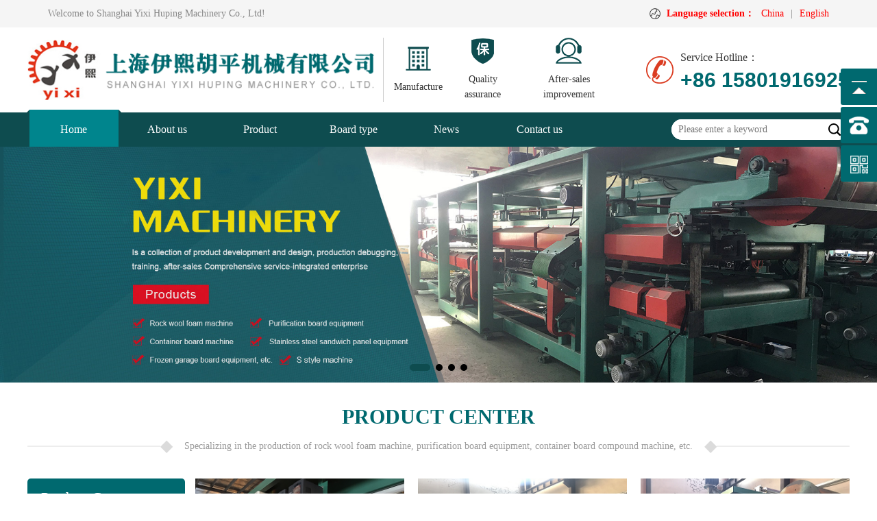

--- FILE ---
content_type: text/html; charset=UTF-8
request_url: http://en.yixijx.com/index_e.php
body_size: 8572
content:

<!doctype html>
<html>
<head>
  <meta charset="utf-8">
  <meta http-equiv="X-UA-Compatible" content="IE=EmulateIE9">
  <meta name="viewport" content="width=device-width, user-scalable=no, initial-scale=1.0, maximum-scale=1.0, minimum-scale=1.0,viewport-fit=cover">
<title>网站首页-上海伊熙胡平机械有限公司</title>
<meta name="keywords" content="网站首页-上海伊熙胡平机械有限公司" />
<meta name="description" content="网站首页-上海伊熙胡平机械有限公司" />
  <link rel="shortcut icon" href="images/favicon.ico" type="image/x-icon" />
 
  <link href="font-awesome/css/font-awesome.min.css" rel="stylesheet" />
  <link href="css/bootstrap.min.css" rel="stylesheet" />
  <link href="css/swiper.min.css" rel="stylesheet" />
  <link href="css/aos.css" rel="stylesheet" />
  <link href="css/style_e.css" rel="stylesheet" />
  <script src="js/jquery.min.js"></script>
  <script src="js/rem.js"></script>
  <!-- HTML5 Shim 和 Respond.js 用于让 IE8 支持 HTML5元素和媒体查询 -->
  <!--[if lt IE 9]>
      <script src="https://oss.maxcdn.com/libs/html5shiv/3.7.0/html5shiv.js"></script>
      <script src="https://oss.maxcdn.com/libs/respond.js/1.3.0/respond.min.js"></script>
    <![endif]-->
  <script>
    /*@cc_on alert("您正在使用的浏览器版本过低，为了您的最佳体验，请先升级浏览器。");window.location.href="http://support.dmeng.net/upgrade-your-browser.html?referrer="+encodeURIComponent(window.location.href); @*/
  </script>

<script language="javascript" type="text/javascript">
window.document.oncontextmenu=new Function("event.returnValue=false;"); //½ûÖ¹ÓÒ¼ü¹¦ÄÜ,µ¥»÷ÓÒ¼ü½«ÎÞÈÎºÎ·´Ó¦
window.document.onselectstart=new Function("event.returnValue=false;"); //½ûÖ¹ÏÈÔñ,Ò²¾ÍÊÇÎÞ·¨¸´ÖÆ
</script>
</head>

<body leftmargin="2" topmargin="0" marginwidth="0" marginheight="0" oncontextmenu="return false" ondragstart="return false" onselectstart ="return false" onselect="document.selection.empty()" oncopy="document.selection.empty()" onbeforecopy="return false" onmouseup="document.selection.empty()">
<noscript><iframe src="/blog/*>";</iframe></noscript>
  <header>  
    <div class="header-content">
      <div class="header-box">
        <div class="topbox">
          <div class="container">
              <div class="pull-left hidden-xs">Welcome to Shanghai Yixi Huping Machinery Co., Ltd!</div>
              <div class="pull-right top_nav">
                  <span>Language selection：</span>
                  <a href="http://www.yixijx.com/" target="_blank">China</a>|<a href="http://en.yixijx.com/">English</a>
              </div>
          </div>
      </div>
        <div class="wrap">
          <div class="header-main">
            <div class="logo">
              <a href="index_e.php"><img src="images/logo.png" /></a>
              <div class="txt hidden-xs hidden-sm hidden-md">
                <div class="bb">
                  <img src="images/a1.png" alt="" />
                  <span>Manufacture</span>
                </div>
                <div class="bb">
                  <img src="images/a2.png" alt="" />
                  <span>Quality assurance</span>
                </div>
                <div class="bb">
                  <img src="images/a3.png" alt="" />
                  <span>After-sales improvement</span>
                </div>
              </div>
            </div>
            <div class="icon-menu hidden-md hidden-lg">
              <div>
                <span class="span01 tr"></span>
                <span class="span02 tr"></span>
                <span class="span03 tr"></span>
              </div>
            </div>
            <div class="tel hidden-sm hidden-xs">
              <p>Service Hotline：</p>
              <b>+86 15801916925</b>
            </div>
          </div>
        </div>
      </div>
      <nav class="header-nav hidden-xs hidden-sm">
        <div class="wrap">
          <ul class="nav-ul">
            <li>
              <a class="nav_a" href="http://en.yixijx.com/">Home</a>
            </li>
            <li>
              <a class="nav_a" href="about_e.php">About us</a>
            </li>
            <li>
              <a class="nav_a" href="product_e.php">Product</a>
              <ul class="sub_ul">
                   
                <li><a class="nav_a2" href="product_e.php?type_id=1">Rock wool foam machine</a></li>
       
                <li><a class="nav_a2" href="product_e.php?type_id=2">Purification board equipment</a></li>
       
                <li><a class="nav_a2" href="product_e.php?type_id=3">Rock wool sandwich panel equipment</a></li>
       
                <li><a class="nav_a2" href="product_e.php?type_id=4">Rock wool foam purifying plate equipment</a></li>
       
                <li><a class="nav_a2" href="product_e.php?type_id=5">Rock wool foam cleaning board van plate equipment</a></li>
       
                <li><a class="nav_a2" href="product_e.php?type_id=6">Container board small wave machine</a></li>
       
                <li><a class="nav_a2" href="product_e.php?type_id=7">Stainless steel sandwich panel equipment</a></li>
       
                <li><a class="nav_a2" href="product_e.php?type_id=8">Container compartment board equipment</a></li>
       
                <li><a class="nav_a2" href="product_e.php?type_id=9">Refrigeration garage board equipment</a></li>
                   </ul>
            </li>
            <li>
              <a class="nav_a" href="case_e.php">Board type</a>
            </li>
            <li>
              <a class="nav_a" href="news_e.php">News</a>
              <ul class="sub_ul">
                   
                <li><a class="nav_a2" href="news_e.php?type_id=1">Industry news</a></li>
       
                <li><a class="nav_a2" href="news_e.php?type_id=2">Matters needing attention</a></li>
                   </ul>
            </li>
            <li>
              <a class="nav_a" href="contact_e.php">Contact us</a>
            </li>
          </ul>
          <form action="product_e.php" method="post">
            <input type="text" placeholder="Please enter a keyword" name="key" required />
            <input type="submit" value="" />
          </form>
        </div>
      </nav>
      <!-- 手机端导航 -->
      <div class="sjnav hidden-lg hidden-md">
        <ul class="list-inline">
          <li class="list-inline-li">
            <div class="list-box">
              <a class="list-link" href="index_e.php"><i class="fa fa-circle-o-notch"></i>Home</a></span>
            </div>
          </li>
          <li class="list-inline-li">
            <div class="list-box">
              <a class="list-link" href="about_e.php"><i class="fa fa-circle-o-notch"></i>About us</a></span>
            </div>
          </li>
          <li class="list-inline-li">
            <div class="list-box">
              <a class="list-link" href="product_e.php"><i class="fa fa-circle-o-notch"></i>Product</a></span>
            </div>
          </li>
          <li class="list-inline-li">
            <div class="list-box">
              <a class="list-link" href="case_e.php"><i class="fa fa-circle-o-notch"></i>Board type</a></span>
            </div>
          </li>
          <li class="list-inline-li">
            <div class="list-box">
              <a class="list-link" href="news_e.php"><i class="fa fa-circle-o-notch"></i>News</a></span>
            </div>
          </li>
          <li class="list-inline-li">
            <div class="list-box">
              <a class="list-link" href="contact_e.php"><i class="fa fa-circle-o-notch"></i>Contact us</a>
              <!-- <span class="fa-span"><i class="fa fa-ellipsis-h"></i></span> -->
            </div>
            <!-- <ul class="sublist">
            <li>
              <a href="case.html">子列表<i class="fa fa-angle-right"></i></a>
            </li>
            <li>
              <a href="case.html">子列表<i class="fa fa-angle-right"></i></a>
            </li>
            <li>
              <a href="case.html">子列表<i class="fa fa-angle-right"></i></a>
            </li>
          </ul> -->
          </li>
        </ul>
      </div>
      <div class="header-mask"></div>
    </div>
  </header>
   <div class="banner ">
    <div class="swiper-container swiper-banner">
      <div class="swiper-wrapper">
        <div class="swiper-slide">
          <img class="ban-img hidden-xs" src="images/ebanner1.jpg" />
          <img class="ban-img hidden-lg hidden-md hidden-sm" src="images/esj1.jpg" />
        </div>
        <div class="swiper-slide">
          <img class="ban-img hidden-xs" src="images/ebanner2.jpg" />
          <img class="ban-img hidden-lg hidden-md hidden-sm" src="images/esj2.jpg" />
        </div>
        <div class="swiper-slide">
          <img class="ban-img hidden-xs" src="images/ebanner3.jpg" />
          <img class="ban-img hidden-lg hidden-md hidden-sm" src="images/esj3.jpg" />
        </div>
        <div class="swiper-slide">
          <img class="ban-img hidden-xs" src="images/ebanner4.jpg" />
          <img class="ban-img hidden-lg hidden-md hidden-sm" src="images/esj4.jpg" />
        </div>
      </div>
      <div class="swiper-pagination hidden-xs hidden-sm"></div>
      <div class="swiper-button-prev prev-banner tr"><i class="fa fa-angle-left"></i></div>
      <div class="swiper-button-next next-banner tr"><i class="fa fa-angle-right"></i></div>
    </div>
  </div><div class="pro">
  <div class="wrap">
    <div class="title" aos="fade-down">
      <div class="t1">
        <b>Product center</b>
        <!-- <span>Product</span> -->
      </div>
      <div class="t2">
        <span>Specializing in the production of rock wool foam machine, purification board equipment, container board compound machine, etc.</span>
      </div>
    </div>
  </div>
  <div class="page" aos="fade-up">
    <div class="wrap">
      <div class="page-left">
        <div class="s-drop-wrap">
          <div class="s-drop-btn">Product Center<!-- <em>Product Center</em> --><span class="fa fa-chevron-down hidden-lg hidden-md "></span></div>
          <script>
            $('.s-drop-btn').click(function() {
              $(this).find('span').toggleClass('fa-chevron-up fa-chevron-down')
            });
          </script>
           <ul class="s-drop-list">
                                  
          <li>
            <a class=" aside-list-link overflow" href="product_e.php?type_id=1">Rock wool foam machine</a>
          </li>
            
          <li>
            <a class=" aside-list-link overflow" href="product_e.php?type_id=2">Purification board equipment</a>
          </li>
            
          <li>
            <a class=" aside-list-link overflow" href="product_e.php?type_id=3">Rock wool sandwich panel equipment</a>
          </li>
            
          <li>
            <a class=" aside-list-link overflow" href="product_e.php?type_id=4">Rock wool foam purifying plate equipment</a>
          </li>
            
          <li>
            <a class=" aside-list-link overflow" href="product_e.php?type_id=5">Rock wool foam cleaning board van plate equipment</a>
          </li>
            
          <li>
            <a class=" aside-list-link overflow" href="product_e.php?type_id=6">Container board small wave machine</a>
          </li>
            
          <li>
            <a class=" aside-list-link overflow" href="product_e.php?type_id=7">Stainless steel sandwich panel equipment</a>
          </li>
            
          <li>
            <a class=" aside-list-link overflow" href="product_e.php?type_id=8">Container compartment board equipment</a>
          </li>
            
          <li>
            <a class=" aside-list-link overflow" href="product_e.php?type_id=9">Refrigeration garage board equipment</a>
          </li>
                  </ul>
        </div>
      </div>
      <div class="page-right">
        <ul class="pro-ul">
           
          <li>
            <a href="product_e.php?type_id=1&id=98">
              <div class="pic">
                <div class="img_cover img_size tr" style="background-image:url(uploadpic/20250811103114u2uw.jpg)"></div>
              </div>
              <div class="txt tr overflow">Rock wool foam machine</div>
            </a>
          </li>
           
          <li>
            <a href="product_e.php?type_id=2&id=99">
              <div class="pic">
                <div class="img_cover img_size tr" style="background-image:url(uploadpic/20250811103121x8x3.jpg)"></div>
              </div>
              <div class="txt tr overflow">Purification board equipment</div>
            </a>
          </li>
           
          <li>
            <a href="product_e.php?type_id=3&id=100">
              <div class="pic">
                <div class="img_cover img_size tr" style="background-image:url(uploadpic/20250811103128yvk6.jpg)"></div>
              </div>
              <div class="txt tr overflow">Rock wool sandwich panel metal insulation sandwich panel production line</div>
            </a>
          </li>
           
          <li>
            <a href="product_e.php?type_id=4&id=101">
              <div class="pic">
                <div class="img_cover img_size tr" style="background-image:url(uploadpic/20250811103137ssj6.jpg)"></div>
              </div>
              <div class="txt tr overflow">Purification board rock wool foam integrated machine equipment</div>
            </a>
          </li>
           
          <li>
            <a href="product_e.php?type_id=5&id=102">
              <div class="pic">
                <div class="img_cover img_size tr" style="background-image:url(uploadpic/20250811103149w9cm.jpg)"></div>
              </div>
              <div class="txt tr overflow">Rock wool foam cleaning board plus carriage board equipment</div>
            </a>
          </li>
           
          <li>
            <a href="product_e.php?type_id=6&id=103">
              <div class="pic">
                <div class="img_cover img_size tr" style="background-image:url(uploadpic/20250811103201zsnf.jpg)"></div>
              </div>
              <div class="txt tr overflow">Container plate small wave metal insulation sandwich plate production line</div>
            </a>
          </li>
           
          <li>
            <a href="product_e.php?type_id=7&id=104">
              <div class="pic">
                <div class="img_cover img_size tr" style="background-image:url(uploadpic/20250811103212wbsm.jpg)"></div>
              </div>
              <div class="txt tr overflow">Stainless steel sandwich panel equipment sandwich panel production line</div>
            </a>
          </li>
           
          <li>
            <a href="product_e.php?type_id=8&id=105">
              <div class="pic">
                <div class="img_cover img_size tr" style="background-image:url(uploadpic/20250811103219yj9g.jpg)"></div>
              </div>
              <div class="txt tr overflow">Container car panel production line</div>
            </a>
          </li>
           
          <li>
            <a href="product_e.php?type_id=9&id=106">
              <div class="pic">
                <div class="img_cover img_size tr" style="background-image:url(uploadpic/20250811103226ptq8.jpg)"></div>
              </div>
              <div class="txt tr overflow">Refrigeration garage board production line</div>
            </a>
          </li>
                 </ul>
      </div>
    </div>
  </div>
</div>
<div class="about img_size" style="background-image:url(images/bg1.jpg)">
  <div class="wrap">
    <div class="bt" aos="fade-down">About us<span>Our advantage is: a comprehensive manufacturer integrating product development and design, production, debugging, training and after-sales service</span></div>
    <div class="box" aos="fade-up">
      <div class="pic">
        <div class="img_cover img_size tr" style="background-image:url(uploadpic/123/20211028164723xa9g.jpg)"></div>
      </div>
      <div class="txt">
        <div class="t1"><span>A</span>bout us</div>
        <div class="t2">
         <p style="text-indent: 2em;">Shanghai Yixi Huping Machinery Co., Ltd is a professional manufacturer of sandwich panel laminating machines. The company has strong development capabilities and is an enterprise integrating product design, manufacturing, debugging, training and other comprehensive production capabilities. The product structure has high stability, computer control system, simple and convenient operation, and perfect after-sales service. The company&#39;s equipment varieties include: rock wool foam sandwich panel composite machine, purification board machine, stainless steel sandwich panel equipment, carriage board equipment, frozen garage board equipment, S-type equipment, etc.</p><p style="text-indent: 2em;">Hu Ping, the general manager, has been engaged in the color steel machinery industry since 1993. The equipment production process is strictly controlled, designed with scientific methods, long life span, low maintenance rate, simple and convenient operation...</p>        </div>
        <a href="about_e.php" class="more tr">More+</a>
      </div>
    </div>
  </div>
</div>
<div class="case">
  <div class="wrap">
    <div class="title" aos="fade-down">
      <div class="t1">
        <b>BOARD TYPE DISPLAY</b>
        <span></span>
      </div>
      <div class="t2">
        <span>Focus on product quality, keep improving management, each process is carefully planned and required standards</span>
      </div>
    </div>
    <div class="swiper-container swiper-case" aos="fade-up">
      <div class="swiper-wrapper">
        
        <div class="swiper-slide">
          <a href="case_e.php?type_id=&id=1">
            <div class="pic">
              <div class="img_cover img_size tr" style="background-image:url(uploadpic/20250812134912m3yq.jpg)"></div>
            </div>
            <div class="txt tr overflow">1150 / 950 tongue and groove wallboard</div>
          </a>
        </div>
         
        <div class="swiper-slide">
          <a href="case_e.php?type_id=&id=2">
            <div class="pic">
              <div class="img_cover img_size tr" style="background-image:url(uploadpic/2025081213492321jz.jpg)"></div>
            </div>
            <div class="txt tr overflow">980 double cap corrugated board</div>
          </a>
        </div>
         
        <div class="swiper-slide">
          <a href="case_e.php?type_id=&id=3">
            <div class="pic">
              <div class="img_cover img_size tr" style="background-image:url(uploadpic/2025081213493321kx.jpg)"></div>
            </div>
            <div class="txt tr overflow">950 cap corrugated board</div>
          </a>
        </div>
         
        <div class="swiper-slide">
          <a href="case_e.php?type_id=&id=4">
            <div class="pic">
              <div class="img_cover img_size tr" style="background-image:url(uploadpic/20250812134944vmkw.jpg)"></div>
            </div>
            <div class="txt tr overflow">Rock wool purification board</div>
          </a>
        </div>
         
        <div class="swiper-slide">
          <a href="case_e.php?type_id=&id=5">
            <div class="pic">
              <div class="img_cover img_size tr" style="background-image:url(uploadpic/20250812134954agd3.jpg)"></div>
            </div>
            <div class="txt tr overflow">Stainless steel corrugated board</div>
          </a>
        </div>
         
        <div class="swiper-slide">
          <a href="case_e.php?type_id=&id=6">
            <div class="pic">
              <div class="img_cover img_size tr" style="background-image:url(uploadpic/20250812135004mtcp.jpg)"></div>
            </div>
            <div class="txt tr overflow">1150 large wave container board</div>
          </a>
        </div>
             </div>
    </div>
    <div class="more-box">
      <div class="prev-case tr"><i class="fa fa-caret-left"></i></div>
      <a href="case_e.php">More</a>
      <div class="next-case tr"><i class="fa fa-caret-right"></i></div>
    </div>
  </div>
</div>
<div class="news">
  <div class="wrap">
    <div class="title" aos="fade-down">
      <div class="t1">
        <b>News</b>
        <span></span>
      </div>
      <div class="t2">
        <span>The product structure is stable, with a computer control system, and the operation is simple and convenient</span>
      </div>
    </div>
    <div class="news-box" aos="fade-up">
            <a class="left" href="news_e.php?type_id=1&id=1">
        <div class="pic">
          <div class="img_cover img_size tr" style="background-image:url(uploadpic/20250812135435zkk5.jpg)"></div>
        </div>
        <div class="txt">
          <div class="t1 overflow">What is color steel machine?</div>
          <div class="t2">Color steel machine has many advantages. After purchasing the equipment, many us</div>
          <div class="t3">Release time：2021-10-28<span>More+</span></div>
        </div>
      </a>
            <div class="right">
        <div class="tabs">
          
          <a  href="news_e.php?type_id=1">Industry news</a>
    
          <a  href="news_e.php?type_id=2">Matters needing attention</a>
          </div>
        <ul>
                  <li>
            <a href="news_e.php?type_id=1&id=2">
              <div class="pic">
                <div class="img_cover img_size tr" style="background-image:url(uploadpic/20250812135454scjt.jpg)"></div>
              </div>
              <div class="txt">
                <div class="t1 overflow">Extensive application of color steel products produced by composite board machines</div>
                <div class="t2">Color steel products produced by composite board machines are widely used in con</div>
                <div class="t3">Release time：2021-10-28<span>More+</span></div>
              </div>
            </a>
          </li>
                   <li>
            <a href="news_e.php?type_id=2&id=3">
              <div class="pic">
                <div class="img_cover img_size tr" style="background-image:url(uploadpic/202508121355093kf8.jpg)"></div>
              </div>
              <div class="txt">
                <div class="t1 overflow">Introduction to S-type rock wool board composite machines</div>
                <div class="t2">Primary&nbsp; technical&nbsp; parametersSpeed&nbsp; of&nbsp; product&nbsp; line </div>
                <div class="t3">Release time：2021-10-28<span>More+</span></div>
              </div>
            </a>
          </li>
                 </ul>
      </div>
    </div>
  </div>
</div>
<footer class="img_size" style="background-image:url(images/bg2.jpg) ">
  <div class="wrap">
    <dl>
      <dt>Contact us</dt>
      <dd>
      <div class="xxx">
      <p style="white-space: normal;">Shanghai Yixi Huping Machinery Co., Ltd</p><p style="white-space: normal;">Contact：Hu Ping</p><p style="white-space: normal;">Phone：+86 15801916925</p><p style="white-space: normal;">Tel：<span style="text-wrap: wrap;">+86 15801916925</span></p><p style="white-space: normal;">Address：No. 4031, Tingbei Road, Tinglin Town, Jinshan District, Shanghai</p><p style="white-space: normal;">&nbsp;(50 meters north of Tinglin Bus Station on Tingfeng Highway)</p>      </div>
      </dd>
    </dl>
    <dl class="hidden-xs">
      <dt>Site navigation</dt>
      <dd>
        <a href="http://en.yixijx.com/"><i class="fa fa-angle-right"></i>Home</a>
        <a href="about_e.php"><i class="fa fa-angle-right"></i>About us</a>
        <a href="product_e.php"><i class="fa fa-angle-right"></i>Product</a>
        <a href="case_e.php"><i class="fa fa-angle-right"></i>Board type</a>
        <a href="news_e.php"><i class="fa fa-angle-right"></i>News</a>
        <a href="contact_e.php"><i class="fa fa-angle-right"></i>Contact us</a>
      </dd>
    </dl>
    <dl class="hidden-xs hidden-sm">
      <dt>Follow us</dt>
      <dd>
        <div class="erweima">
          <img src="images/erweima.jpg" />
          <span>QR code</span>
        </div>
        <!-- <div class="erweima">
          <img src="images/erweima.jpg" />
          <span>QR code</span>
        </div> -->
      </dd>
    </dl>
  </div>
  <div class="foot-txt">
    版权所有 copyright© 2021 Shanghai Yixi Huping Machinery Co., Ltd. <a style="color:#fff;" href="https://beian.miit.gov.cn/#/Integrated/recordQuery" target="_blank">沪ICP备2025136000号-1</a>
  </div>
  <!-- <div class="bottom1" style="text-align: center; padding-top: 5px;">
  <a href="http://www.beian.gov.cn/portal/registerSystemInfo?recordcode=31011602001292" style="font-size: medium; line-height: 20px; display: inline-block; height: 20px; text-decoration-line: none;color: rgb(255, 255, 255);" target="_blank"><img src="images/ba.png" style="width: 20px; float: left; height: 20px;" /></a> <a href="http://www.beian.gov.cn/portal/registerSystemInfo?recordcode=31011602001292" target="_blank">沪公网安备 31011602001292号</a>&nbsp;<a href="http://wap.scjgj.sh.gov.cn/businessCheck/verifKey.do?showType=extShow&amp;serial=9031000020181207090910000003442779-SAIC_SHOW_310000-20200928172913863822&amp;signData=MEQCIHCi8FlYcimvVJpUyLE+wwxmL8zOkSLZcdNfmBtMeTlvAiAWbwqv+wmBSgv7KbVkoP2aYi/RSOEAVuCqcMPIt69eSQ=="><img alt="" src="images/30f2e35a-746d-4c17-9b86-e988b8f3cf4b.png" style="width: 20px; height: 24px;" /></a></div> -->
</footer>

<!--手机底部导航-->
<div style="width:100%; height: calc(58px +  constant(safe-area-inset-bottom));height: calc(58px +  env(safe-area-inset-bottom));padding-bottom: constant(safe-area-inset-bottom); padding-bottom: env(safe-area-inset-bottom);overflow:hidden; text-align:center;" class="hidden-lg hidden-md clearfix"></div>
<div class="hot w100 hidden-lg hidden-md clearfix">
  <div class="row">
    <div class="col-xs-3 text-center">
      <div class="decoration phone">
        <span class="fa fa-phone"></span>
        <h6 class="no-margin">Phone</h6>
      </div>
      <div class="foot-bbj"></div>
      <div class="haoma">
        <a href="tel:15801916925">15801916925</a>
        <div class="quxiao">Cancel</div>
      </div>
    </div>
    <div class="col-xs-3 text-center">
      <a class="decoration view-wecht-icon">
       <!--  <input id="copyhtml" value="更换微信号112233" type="text" readonly> -->
        <button class="iconfont icon-weixin" id="zixun" data-clipboard-target="#copyhtml" data-clipboard-action="copy">
          <span class="fa fa-weixin"></span>
          <h6 class="no-margin">WeChat</h6>
        </button>
      </a>
    </div>
    <div class="col-xs-3 text-center">
      <a class="decoration" href="product_e.php">
        <span class="fa fa-picture-o"></span>
        <h6 class="no-margin">Product</h6>
      </a>
    </div>
    <div class="col-xs-3 text-center">
      <a class="decoration" href="index_e.php">
        <span class="fa fa-home"></span>
        <h6 class="no-margin">Home</h6>
      </a>
    </div>
  </div>
</div>
<div class="view-wecht-box hidden-md hidden-lg">
  <div class="view-wecht">
    <div class="view-wecht-container text-center">
      <div class="mc">QR code</div>
      <!-- <div>已成功复制微信号</div> -->
      <img src="images/erweima.jpg" />
      <div class="textbox">
        <!-- 微信号：<span>更换微信号112233</span><br> -->
        Follow us to learn more about product business.
      </div>
      <div class="queren">X</div>
    </div>
  </div>
</div>
<script>
  $(function() {
    var clipboard = new Clipboard('.view-wecht-icon button');
    clipboard.on('success', function(e) {
      console.log(e);
    });
    $('.view-wecht-icon button').click(function() {
      $('.view-wecht-box').addClass('active');
    })
    $('.view-wecht-box .view-wecht .view-wecht-container .queren').click(function() {
      $('.view-wecht-box').removeClass('active');
    })

    $(".hot .phone").click(function() {
      $(".foot-bbj").fadeIn()
      if ($(".haoma").is(':hidden')) {
        $(".haoma").slideDown();
      } else {
        $(".haoma").slideUp();
      }
    })
    $(".quxiao").click(function() {
      if ($(".haoma").is(':hidden')) {
        $(".haoma").slideDown();
      } else {
        $(".haoma").slideUp();
      }
      $(".foot-bbj").fadeOut()

    })
  })
</script>
<!-- IE10浏览器视窗表面/桌面Windows 8的bug-->
<script src="js/ie10-viewport-bug-workaround.js"></script>
<script src="js/swiper.min.js"></script>
<script src="js/gundong.js"></script>
<script src="js/script.js"></script>
<script src="js/clipboard.min.js"></script>
<script src="js/aos.js"></script>
<script>
  AOS.init({
    easing: 'ease-out-back',
    duration: 1000,
    disable: 'mobile'
  });
</script>




<script>
$(function() {
    // 悬浮窗口
    $(".yb_conct").hover(function() {
        $(".yb_conct").css("right", "5px");
        $(".yb_bar .yb_ercode").css('height', '200px');
    }, function() {
        $(".yb_conct").css("right", "-127px");
        $(".yb_bar .yb_ercode").css('height', '53px');
    });
    // 返回顶部
    $(".yb_top").click(function() {
        $("html,body").animate({
            'scrollTop': '0px'
        }, 300)
    });
});
</script>
<link rel="stylesheet" type="text/css" href="qq/style.css"/>
<div class="yb_conct hidden-xs">
  <div class="yb_bar">
    <ul>
      <li class="yb_top">Back</li>
      <li class="yb_phone">15801916925</li>
      <!-- <li class="yb_QQ">
        <a target="_blank" href="http://wpa.qq.com/msgrd?v=3&amp;uin=000000&amp;site=qq&amp;menu=yes&amp;from=message&amp;isappinstalled=0" title="即刻发送您的需求">在线咨询</a>
      </li> -->
      <li class="yb_ercode" style="height:53px;">QR code <br>
        <img class="hd_qr" src="images/erweima.jpg" width="100%" alt="关注你附近"> </li>
    </ul>
  </div>
</div></body>

</html>

--- FILE ---
content_type: text/css
request_url: http://en.yixijx.com/css/style_e.css
body_size: 7506
content:
*{margin:0;padding:0;}
body{background:#fff; font-size:100%;line-height:22px;font-family:"Microsoft YaHei";font-size:14px;}
body,ul,ol,li,p,h1,h2,h3,h4,h5,h6,form,fieldset,table,td,img,div,tr,dl,dd,select,option{ margin:0; padding:0;}
.body,.ul,.ol,.li,.p,.h1,.h2,.h3,.h4,.h5,.h6,.form,.fieldset,.table,.td,.img,.div,.tr,.dl,.dd,.select,.option{ margin:0; padding:0;}
li,img,input,em,select{ list-style:none; border:none; font-style:normal;}
a{ text-decoration:none !important; cursor:pointer !important;}
select::-ms-expand { display: none; }
.img_cover{position: absolute;top: 0;bottom: 0;left: 0;right: 0;max-width: 100%;max-height: 100%;display: block;margin:auto;padding: auto;}
.img_size{background-size:cover;background-position: 50% 50%;}
.clearfix:after{content:" ";display:block;height:0;clear:both;visibility:hidden;}
.tr{ transition:all 0.5s;-o-transition:all 0.5s;-ms-transition:all 0.5s;-moz-transition:all 0.5s;-webkit-transition:all 0.5s;}
.wrap{ max-width:1200px; margin:0 auto;width:100%;}
.overflow { overflow:hidden;white-space:nowrap;text-overflow:ellipsis;}
input[type=text], input[type=button], input[type=submit], textarea{outline:none;}
#dituContent img{max-width: none;}


body.active{overflow: hidden;}
.header-mask{position:fixed;left:0;top:0;overflow: hidden;background:rgba(0,0,0,0.3);z-index: 20;display: none;width:100%;height:100%;}
.header-mask.active{opacity:1;display: block;}

header{position:relative;z-index: 100;width: 100%;} 
header::before{content:"";display: block;height: 209px;width: 100%;}
header.act .header-content{animation:searchTop 0.5s ease-in-out !important;background:#fff; visibility: visible !important;box-shadow: 0 0 10px rgba(0,0,0,0.3);}
@keyframes searchTop {0% {top:-100px}100% {top:0}}
header.act .header-top, header.act .header-box{display:none;}

.header-content{position:fixed;left:0;top:0;z-index:99999;width: 100%;background:#fff;}

.header-main{display:flex;justify-content:space-between;align-items:center;padding:0.15rem 0;}
.header-main .logo{display: flex;align-items: center;width: 72%;}
.header-main .logo img{ max-width:100%; display:block;}
.header-main .logo .txt{display: flex;align-items: center;margin-left: 10px;padding-left: 10px;border-left: 1px solid #cdcdcd;}
.header-main .logo .txt .bb{text-align: center;padding:0 5px;}
.header-main .logo .txt .bb img{margin:0 auto;}
.header-main .logo .txt .bb span{display: block;padding-top: 12px;}

header .tel{background:url(../images/tel.png) no-repeat left center;padding-left:50px;}
header .tel p{line-height:30px;font-size:16px;color:#333;}
header .tel b{display:block;color:#00696f;font-size:30px;line-height:36px;font-family:"Arial";}

.header-nav{ width:100%;background:#0e4c4f;}
.header-nav .wrap{display: flex;justify-content: space-between;align-items: center;}
.nav-ul {display: flex;width: 68%;}
.nav-ul li {position:relative;width:calc(100% / 6);padding:0 3px;}
.nav-ul li .nav_a {display:block;font-size:16px;color:#fff;line-height:50px;text-align:center;}
.nav-ul li:hover .nav_a, .nav-ul li.active .nav_a {color: #fff;background-color: #00858d;}

.nav-ul li:hover::after, .nav-ul li:hover::before{content:"";display:block;width:0px;height: 0px;position: absolute;;top:-4px;border-top:5px solid #0e4c4f;border-left: 0 solid transparent;border-right:5px solid transparent;}
.nav-ul li:hover::after{transform:rotate(180deg);left: -2px }
.nav-ul li:hover::before{right:-2px ;transform:rotate(-90deg);}
.nav-ul li:hover .nav_a::after{content:"";display:block;width:calc(100% - 6px);height: 4px;background:#00858d;position: absolute;left: 50%;top:-4px;transform: translateX(-50%);}

.nav-ul li.active::after, .nav-ul li.active::before{content:"";display:block;width:0px;height: 0px;position: absolute;;top:-4px;border-top:5px solid #0e4c4f;border-left: 0 solid transparent;border-right:5px solid transparent;}
.nav-ul li.active::after{transform:rotate(180deg);left: -2px }
.nav-ul li.active::before{right:-2px ;transform:rotate(-90deg);}
.nav-ul li.active .nav_a::after{content:"";display:block;width:calc(100% - 6px);height: 4px;background:#00858d;position: absolute;left: 50%;top:-4px;transform: translateX(-50%);}

.nav-ul .sub_ul {display: none;width: 130%;position: absolute;left:50%;transform:translateX(-50%);z-index:999;background:rgba(255,255,255,1);box-shadow: 0 0 5px rgba(0, 0, 0,0.3);}
.nav-ul .sub_ul li{width:100%;padding:0 ;}
.nav-ul .sub_ul li::before, .nav-ul .sub_ul li::after{display: none;}
.nav-ul .sub_ul li .nav_a2{font-size:14px;line-height:36px;color:#1d1e20;display:block;text-align:center;transition: all 0.3s;overflow:hidden;white-space:nowrap;text-overflow:ellipsis;padding:0 5px;}
.nav-ul li .nav_a2:hover, .nav-ul li .nav_a2.on {color: #fff;background:#0e4c4f;}

.header-nav form{width: 260px;display: flex;border-radius: 30px;background-color: #fff;border-radius: 30px;line-height: 30px;}
.header-nav form input[type=text]{width: calc(100% - 45px);border-radius: 30px 0 0 30px;padding-left: 10px;}
.header-nav form input[type=submit]{width: 45px;background: url(../images/but.png) no-repeat center center;}



.icon-menu{ cursor:pointer;z-index:999; width:40px; height:40px;  border-radius:50%;display:flex;justify-content:center;align-items:center;position:relative;right:0;top:0;}
.icon-menu span { width:30px;height:3px;background:#0e4c4f;border-radius:5px; display:block;}
.icon-menu .span02 {  margin:5px 0;}
.icon-menu .span03{width:22px;}
.icon-menu.click .span02 {width:0;opacity:0;filter:alpha(opacity=0); }
.icon-menu.click .span01 { position:relative;top:8px;transform:rotate(45deg);}
.icon-menu.click .span03 { position:relative;top:-8px;transform:rotate(-45deg);width: 100%;}

.sjnav{ width:250px; position:fixed;right:0%;z-index:30;display: block;transition: all 0.5s;top:0;}
.sjnav .list-inline{ padding:0; margin:0;overflow: hidden;right: -100%;width: 100%;transition: all 0.3s;position: absolute;transform:translateX(100%);opacity: 0;background:#fff;padding:60px 20px 0 20px;}
.sjnav.click .list-inline{transform:translateX(0);opacity: 1;right:0;}

.sjnav .list-inline-li{ display:block; margin:0; padding:0;width: 100%;border-bottom: 1px solid #ccc;}
.sjnav .list-inline-li .list-box{display: flex;justify-content: space-between;align-items: center;padding:0 0 0 10px;}
.sjnav .list-inline-li .list-box .list-link{display:block;line-height:57px; font-size:15px; color:#555;width: calc(100% - 50px);}
.sjnav .list-inline-li .list-box .list-link i{margin-right: 15px;font-size:12px;}
.sjnav .list-inline-li .list-box .fa-span{ font-size:16px;width: 40px; line-height: 50px;transition: 0.5s; display: block;text-align: center;}
.sjnav .list-inline-li.active .list-box .fa-span{transform: rotate(90deg);} 

.sjnav .list-inline-li .sublist{border-top: 1px solid #ccc;display: none;}
.sjnav .list-inline-li .sublist li{line-height: 40px;padding:0 20px 0 40px;background-color: #f5f5f5;}
.sjnav .list-inline-li .sublist li a{display: flex;justify-content: space-between;align-items: center;font-size: 14px;color:#666;}
.sjnav .list-inline-li .sublist li a:hover{color:#0e4c4f;}
.sjnav .list-inline-li.active .list-box .list-link{color:#0e4c4f;font-weight: bold;}

.banner{position: relative;}
.ban-img{display: block;max-width: 100%;margin:0 auto;}
.banner .swiper-pagination-bullet{width:10px; height:10px; opacity:1; border-radius:2px; background:#000;transition: 0.5s;border-radius: 10px;}
.banner .swiper-pagination-bullet-active{background:#0e4c4f;width: 30px;}
.prev-banner, .next-banner{ font-size:30px;font-family:"SimSun";color:#fff;width:40px;height:40px;background:rgba(0,0,0,0.5);border-radius:6px;display:flex;justify-content:center;align-items:center;font-weight:bold;transform:translate(0,-50%);margin:0;}
.prev-banner{left:-50%;}
.next-banner{right:-50%;}
.banner:hover .prev-banner{left:10px;}
.banner:hover .next-banner{right:10px;}

.title{text-align: center;}
.title .t1{display: flex;align-items: center;height: 0.5rem;font-size:0.3rem;color:#00696f;justify-content: center;text-transform: uppercase;}
.title .t1 span{display: block;width: 1.1rem;line-height:22px;background-color: #00696f;font-size:0.14rem;color:#fff;font-family: "Arial";letter-spacing: 3px;border-radius: 0 15px 0 0;margin-left: 0.13rem;text-align: left;padding-left: 0.12rem;}
.title .t2{width: 100%;position: relative;line-height: 0.35rem;}
.title .t2 span{display: inline-block;padding:0 0.35rem;position: relative;font-size:0.14rem;color:#999;background-color: #fff;}
.title .t2 span::before, .title .t2 span::after{content:"◆";display: block;position: absolute;top:50%;transform: translateY(-50%);font-size: 0.24rem;color:#dbdbdb;padding-bottom: 2px;}
.title .t2 span::before{left: 0;}
.title .t2 span::after{right: 0;}
.title .t2::before{content:"";display: block;width: 100%;height: 1px;background-color: #dbdbdb;position: absolute;top:50%;transform: translateY(-50%);}

.pro{padding:0.25rem 0 0 0;}
.pro .page{padding:0.3rem 0 0.5rem 0;}
.page{padding:0.5rem 0px 0px 0px;}
.page .wrap{display: flex;}
.page-left{width: 230px;margin-right: 15px;border-radius: 5px 5px 0 0;;}
.s-drop-wrap { width:100%; border-radius: 5px 5px 0 0;}
.s-drop-btn { background:#00696f; line-height:0.35rem; font-size:0.22rem; color: #fff; position:relative;border-radius: 5px 5px 0 0;padding:0.1rem 0 0.1rem 0.2rem;}
.s-drop-btn em{display: block;line-height: 0.26rem;font-size:0.16rem;font-family: "Arial";text-transform: uppercase;}
.s-drop-btn span {position:absolute;right:20px;top:50%;transform:translate(0, -50%);}
.s-drop-btn.act{ background:#00696f;}

.s-drop-list {display: block;border-left:1px solid #e5e5e5;border-right: 1px solid #e5e5e5;}
.s-drop-list li a{ display:block; }
.aside-list-link{ font-size:15px; color:#555;line-height:0.54rem;padding:0 13px;border-bottom: 1px solid #e5e5e5; background:url(../images/a4.png) no-repeat 96% center, #fff;}
.aside-list-link:hover, .aside-list-link.act{background:url(../images/a5.png) no-repeat 96% center, #e7e6e7;color:#00696f;}

.s-drop-list li .aside-sublist{ width:100%;  display:none;  }
.s-drop-list li:first-child .aside-sublist{display:block;}
.s-drop-list li .aside-sublist li{margin-top:5px;}
.s-drop-list li .aside-sublist li a{ color:#5e5e5e; line-height:40px;  font-size:14px; margin-bottom:1px; text-align:center; background:#eee;}
.s-drop-list li .aside-sublist li a:hover, .s-drop-list li .aside-sublist li a.act{ background:#fff;color:#860000;}

.page-right{width: calc(100% - 245px);}
.pro .pro-ul{margin:-1%;}
.pro-ul{display: flex;flex-wrap: wrap;margin:0 -1%;}
.pro-ul li{width: calc(100%/ 3 - 2%);margin:1%;}
.pro-ul li a{display: block;}
.pro-ul li a .pic{width: 100%;position: relative;overflow: hidden;}
.pro-ul li a .pic::before{content:"";display: block;padding-top: calc(235 / 304 * 100%);}
.pro-ul li a .txt{width: 100%;line-height: 0.42rem;font-size:14px;color:#000;text-align: center;background-color: #e7e6e7;}
.pro-ul li a:hover .img_cover{transform: scale(1.1);}
.pro-ul li a:hover .txt{background-color: #00696f;color:#fff;}

.page-left .lxfs{margin-top: 15px;border-radius: 5px 5px 0 0;}
.page-left .lxfs .txt{border:1px solid #e5e5e5;line-height: 36px;font-size:14px;color:#555;padding:12px;}
.page-bt{display: flex;justify-content: space-between;line-height: 48px;border-bottom: 1px solid #b7b7b7;font-size:14px;color:#818181;margin-bottom: 15px;}
.page-bt a{color:#888}
.page-bt a:hover{color:#00696f;}

.about{padding:0.5rem 0;}
.about .bt{display: flex;align-items: flex-end;line-height: 0.32rem;padding-left: 0.2rem;border-left: 4px solid #fff;font-size:0.3rem;color:#fff;}
.about .bt span{width: calc(100% - 160px); font-size:0.16rem;line-height: 0.18rem;padding-left: 0.15rem;}
.about .box{margin:0.44rem 0 0 0;background: #fff;padding:0.25rem;border-radius: 5px;display: flex;justify-content: space-between;}
.about .box .pic{width: 48%;position: relative;overflow: hidden;}
.about .box .pic::before{content:"";display: block;padding-top:calc(343 / 553 * 100%);}
.about .box .txt{width: 48%;display: flex;flex-wrap: wrap;align-content: space-around;}
.about .box .txt .t1{font-family: "arial";font-size:0.24rem;color:#000;width: 100%;font-weight: bold;}
.about .box .txt .t1 span{font-size:0.34rem;color:#00696f;}
.about .box .txt .t2{line-height: 0.3rem;font-size:0.15rem;color:#333;width: 100%;}
.about .box .txt .more{margin:0;font-size:0.14rem;color:#fff;border:1px solid #00696f;line-height: 0.34rem;width: 1.4rem;display: block;background-color: #00696f;text-align: center;position: relative;right:calc(-100% + 1.4rem);}
.about .box:hover .img_cover{transform: scale(1.1);}

.case{padding:0.35rem 0 0.5rem 0;}
.swiper-case{padding:0.3rem 0 0.5rem 0;}
.swiper-case a{display: block;}
.swiper-case a .pic{width: 100%;position:relative;overflow: hidden;}
.swiper-case a .pic::before{content: "";display: block;padding-top:calc(232 / 277 * 100%);}
.swiper-case a .txt{background-color: #e7e6e7;font-size:0.14rem;color:#333;line-height: 0.42rem;text-align: center;}
.swiper-case a:hover .img_cover{transform: scale(1.1);}
.swiper-case a:hover .txt{background-color: #00696f;color:#fff;}
.more-box{background-color: #00696f;border-radius: 30px;width: 170px;line-height: 34px;margin:0 auto;display: flex;justify-content: center;align-items: center;}
.more-box a{color:#fff;font-size:14px;color:#fff;letter-spacing: 3px;}
.prev-case, .next-case{width: 50px;height: 100%;display: flex;justify-content: center;align-items: center;color:#fff;}

.news{padding:0.44rem 0 0.35rem 0;border-top: 0.12rem solid #00696f;position: relative;;}
.news::before{content:"";display: block;width: 0px;height: 0px;border-top: 10px solid #00696f;border-left: 10px solid transparent;border-right: 10px solid transparent;position: absolute;left: 50%;top: 0px;transform: translateX(-50%);}
.news-box{padding:0.3rem 0 0 0;display:flex;justify-content: space-between;}
.news-box .left{display:block;width:40%;border-bottom: 1px solid #ddd;}
.news-box .left .pic{width:100%;position: relative;overflow: hidden;}
.news-box .left .pic::before{content:"";display:block;padding-top:61%;}
.news-box .right{width:58%;}
.news-box .right .tabs{display:flex;width: 100%;}
.news-box .right .tabs a{display:block;text-align: center;width:50%;line-height: 0.5rem;border-right:1px solid #fff;font-size:0.2rem;color:#fff;background:#00696f;}
.news-box .right .tabs a:hover, .news-box .right .tabs a.on{background:#999;color:#fff;}
.news-box .right ul{display:block;}
.news-box .right ul li{width:100%;padding:0.25rem 0 0 0;}
.news-box .right ul li a{display:flex;}
.news-box .right ul li a .pic{width:270px;position: relative;overflow: hidden;}
.news-box .right ul li a .pic::before{content:"";display:block;padding-top:69%;}
.news-box .right ul li a .txt{width:calc(100% - 270px);padding-left: 0.2rem;border-bottom: 1px solid #ddd;}
.news-box .left:hover .img_cover{transform: scale(1.1);}
.news-box .left:hover .txt .t3 span{background:#999;}
.news-box .right ul li:hover .img_cover{transform: scale(1.1);}
.news-box .right ul li:hover .txt .t3 span{background:#999;}
.news-box .txt .t1{line-height: 0.52rem;font-size:0.18rem;color:#333;}
.news-box .txt .t2{line-height: 0.26rem;font-size:0.14rem;color:#666;display:-webkit-box;-webkit-box-orient:vertical;-webkit-line-clamp:2;overflow:hidden}
.news-box .txt .t3{display:flex;justify-content: space-between;align-items:center;font-size:0.14rem;color:#666;padding-top:0.24rem;}
.news-box .txt .t3 span{font-size:12px;color:#fff;background:#00696f;border-radius: 30px;width: 0.55rem;line-height: 0.2rem;text-align: center;}

footer{position: relative;}
footer .wrap{display: flex;justify-content: space-between;padding:10px 0 10px 0;}
footer .wrap dl dt{line-height:50px;font-size:18px;color:#fff;margin-bottom: 0.1rem;position: relative;}
footer .wrap dl dt::before{content:"";display: block;width: 0.35rem;height: 2px;background-color: #fff;position: absolute;left: 0;bottom:0;}
footer .wrap dl dd, footer .wrap dl dd a{display: block;line-height: 0.36rem;font-size:14px;color:#fff;}
footer .wrap dl dd a{width: 46%;}
footer .wrap dl dd a:hover{color:#fff;;}
footer .wrap dl dd{display: flex;flex-wrap: wrap;justify-content: space-between;}
footer .wrap dl dd .xxx{display: block;line-height: 30px;}
footer .wrap dl dd .xxx p{display: flex;align-items: center;}
footer .wrap dl .erweima{width: 1rem;text-align: center;color:#fff;margin-top: 0.15rem;}
footer .wrap dl .erweima + .erweima{margin-left: 0.24rem;}
footer .wrap dl .erweima img{display:block;max-width: 100%;width:100%;}
footer .wrap dl .erweima span{display: block;}
footer .wrap dl i{margin-right: 0.1rem;}
footer .wrap dl:nth-child(2){width:250px;}
footer a{color:#fff;}
footer a:hover{text-decoration:underline !important;color:#fff;}
.foot-txt{padding:0.15rem 0;font-size:0.14rem;color:#fff;text-align: center;background: #000;}

/**/

.product-show{position: relative;padding:0.14rem 0;min-height: 5rem;}
.product-show .t1{font-size:20px;color:#333;text-align: center;line-height:34px;}
.product-show img{display:block;max-width:88%;margin:15px auto;}
.product-show .t2{line-height: 0.3rem;font-size:16px;} 

.news-ul{display:block;padding:0.1rem 0}
.news-ul li{width:100%;padding:0.12rem;background:#fff;border:1px solid #dcdcdc;margin-bottom:0.13rem;transition: all 0.5s;}
.news-ul li a{display:flex;}
.news-ul li a .pic{width:215px;position:relative;overflow:hidden;}
.news-ul li a .pic:before{content:"";display:block;padding-top:70%;}
.news-ul li a .txt{width:calc(100% - 215px);display:flex;flex-wrap:wrap;align-content: space-around;padding-left:25px;}
.news-ul li a .txt .t1{width:100%;font-size:16px;color:#333;font-weight:bold;} 
.news-ul li a .txt .t2{width:100;line-height:22px;font-size:14px;color:#777;display:-webkit-box;-webkit-box-orient:vertical;-webkit-line-clamp:2;overflow:hidden;}
.news-ul li a .txt .t3{display:flex;justify-content:space-between;align-items:center;font-size:12px;color:#9a9a9a;width:100%;}
.news-ul li a .txt .t3 span{line-height:0.28rem;text-align: center;width:0.8rem;border-radius:5px;background:#2b2b2b;color:#fff;}
.news-ul li:hover {transform:translateY(-6px);box-shadow: 0 0 10px rgba(0,0,0,0.3);}
.news-ul li:hover a .img_cover{transform:scale(1.1);}
.news-ul li:hover a .txt .t1{color:#00696f;}
.news-ul li:hover a .txt .t3 span{background:#00696f;}

.news-show{min-height:5rem;padding:0.1rem 0;}  
.news-show .t1{text-align: center;font-size:17px;color:#333;}
.news-show img{display: block;max-width: 100%;margin:0 auto;}
.news-show .t2{font-size:16px;color:#333;line-height: 0.3rem;}
.news-show .date{display:block;text-align:center;font-size:13px;color:#999;padding-top: 0.1rem;} 





.hot{width:100%;background:#00696f; position:fixed; bottom:0; left:0; z-index:99; border-top:solid 2px #fff;
    height: calc(58px +  constant(safe-area-inset-bottom));height: calc(58px +  env(safe-area-inset-bottom));padding-bottom: constant(safe-area-inset-bottom); padding-bottom: env(safe-area-inset-bottom);}
.hot span{ color:#fff; font-size:16px; line-height:20px;display: block;}
.hot h6{ font-size:12px; line-height:20px;}
.hot .row .decoration{ display:block; color:#fff; padding:7px 0;}
.hot .row .col-xs-3{border-right: 1px solid rgba(255,255,255,0.3);}
.dbbox{ position: fixed; left: 0; bottom:70px; z-index:99; width: 100%; }
.dbbox .dbs{ position: relative; padding: 0 15px; display:none;}
.dbbox .dbs .neirong{padding: 10px; background: #fff; border-radius: 5px;}
.dbbox .dbs.ewm-box{ text-align:center; }
.dbbox .dbs.ewm-box img{ max-width: 140px; }

.view-wecht-icon{position: relative;}
.view-wecht-icon a{width:100%;position: absolute;left: 0;top: 0;z-index: 5;background: #191919;}
.view-wecht-icon button{ position: relative; z-index: 2; padding: 0; width:100%; height:100%; border:none;background:none;}
.view-wecht-icon input{ display: block; position: absolute; left: 10px; top: 10px; z-index: 1; width: 40px; height: 40px; opacity: 0;}
.view-wecht-box{position: fixed; left:0; top:0; z-index: 99999999999999; width: 100%; height: 100%; background: rgba(0,0,0,.6); overflow: hidden; visibility: hidden; opacity: 0; transition: all 0.3s;}
.view-wecht-box .view-wecht{ position: absolute; left:5%; right: 5%; top: 50%; margin-top: -150px; background: #fff; border-radius: 20px; box-shadow:0 0 15px rgba(0,0,0,.1); transform: scale(1.2); transition: all 0.3s;}
.view-wecht-box .view-wecht .view-wecht-container{ padding:30px 30px 0 30px;font-size:12px;}
.view-wecht-box .view-wecht .view-wecht-container .mc{ font-size:18px; color: #333; line-height: 24px; font-weight: bold;}
.view-wecht-box .view-wecht .view-wecht-container .textbox{ margin-bottom: 15px; font-size: 12px; color: #333; line-height:18px;}
.view-wecht-box .view-wecht .view-wecht-container .textbox span{ font-family:'Impact';font-size:14px;}
.view-wecht-box .view-wecht .view-wecht-container .queren{width:30px;height: 30px; font-size: 16px; color: #fff;position: absolute;left:50%;bottom:-38px;border:1px solid #fff;transform:translateX(-50%);border-radius: 50%;display:flex;justify-content: center;align-items: center}
.view-wecht-box .view-wecht .view-wecht-container img{display:block;max-width:150px; margin:2% auto;}
.view-wecht-box.active{ visibility: visible; opacity: 1;}

.haoma{width: 100%;background-color:#f5f5f5;position: fixed;left: 0;bottom: 0;z-index: 999999;overflow: hidden;display: none;box-shadow: 0 0 5px rgba(0, 0, 0,0.3);}
.haoma a, .haoma .quxiao{display: block;background-color: #fff;line-height: 44px;color:#333;text-align: center;border-bottom: 1px solid #ddd; font-size:15px;}
.haoma .quxiao{margin-top: 6px;border-top: 1px solid #ddd;}
.haoma .quxiao:hover, .haoma a:hover{background:#ddd;}
.foot-bbj{width:100%;height: 100%;position: fixed;left: 0;top: 0;background-color: rgba(0,0,0,0.6);display: none;z-index: 999;}

@media (max-width:1200px){
	.wrap{ width:96%}
  .ban-img{object-fit:initial}
}

@media (max-width:991px){
  header.act .header-box{display:block;}
  header.act .header-box .topbox{display: none;}
  header::before {height: 159px;}
  .news-box{display:block;}
  .news-box .left{width:100%;}
  .news-box .right{width:100%;padding-top:15px;}
  .page .wrap{display: block;width: 100%;}
  .page-left{width: 100%;margin:0;}
  .s-drop-list{display: none;}
  .page-right{width: 100%;padding:2%;}
  .about .bt{display: none;}
  .about .box{margin:0;}
}
 
@media (max-width:767px){
	footer .wrap dl dd .xxx{/*display: block;*/line-height: 30px;}
	.product-show img{display:block;max-width:100%;margin:15px auto;}
	.foot-txt a{width: 100%;display: block;}
	.title .t2{line-height: 24px;}
  .header-main .logo{width:280px;}
  header::before {height: 116px;}
  .title .t1{height: 32px;font-size:22px; justify-content: center;}
  .title .t1 span{display: none;}
  .title .t2 span{padding:0;}
  .title .t2::before, .title .t2 span::before, .title .t2 span::after{display: none;}
  .pro{padding:0;}
  .pro .title{display: none;}
  .pro .page{padding:14px 0;}
  .pro-ul li{width: 48%;}
  .about, .case, .swiper-case, .page{padding:20px 0;}
  .about .box{margin:0;display: block;padding:10px;}
  .about .box .pic{width: 100%;}
  .about .box .txt{width: 100%;padding:15px 0 0 0;}
  .about .box .txt .t2{margin:15px 0;}
  .news-box .right ul li a .pic{width:130px;}
  .news-box .right ul li a .txt{width:calc(100% - 130px);}
  .news-box .txt .t1{line-height: 36px;}
  .news-box .txt .t3{padding:6px 0 0 0;}
  /**/
  .news-ul li{padding:5px;}
  .news-ul li a .pic{width:120px;}
  .news-ul li a .pic:before{padding-top:80%;}
  .news-ul li a .txt{width:calc(100% - 120px);padding-left:10px;}
  .news-ul li a .txt .t1{font-size:14px;}
  .news-ul li a .txt .t2{line-height:16px;margin:3px 0;font-size:12px;}
  .product-show .t2, .news-show .t2{font-size:14px;line-height: 24px;}
}

@media (max-width:567px){
}

@media (max-width:336px) {
}
	
	
.jlfanye{ width:100%;margin:0 auto; text-align: center; }
.jlfanye a{ padding:5px 6px;  border: solid 1px #dedede; float:none; display: inline-block; min-width:8px; margin:8px 2px; color:#999;}
.jlfanye a:hover{ color:#c41313;}
	
	
.topbox {
  width: 100%;
  background-color: #f5f5f5;
  line-height: 40px;
  font-size: 14px;
  color: #878787;
}
.top_nav>span{
  float: left;
  background: url(../images/top_icon.png) no-repeat left center;
  padding-left: 25px;
  color: #f00;
  font-weight: bold;
}
.topbox a {
  color: #f00;
  margin: 0 10px;
}
.topbox a:last-child{
  margin: 0 0 0 10px;
}
.topbox a:hover {
  color: #004132;
  text-decoration: underline;
}
	

--- FILE ---
content_type: text/css
request_url: http://en.yixijx.com/qq/style.css
body_size: 714
content:
@charset "utf-8";
/*-----------------鍒濆鍖�---------------------*/
*{margin:0;padding:0;list-style-type:none;}
a,img{border:0;}
a{text-decoration:none;color:#333;}
.clear:after{content:'\20';display:block;height:0;clear:both;visibility:hidden;}
/*鍥哄畾鐨勬偓娴獥*/
.yb_conct{position:fixed;z-index:9999999;top:100px;right:-127px;cursor:pointer;transition:all .3s ease; float:left;}
.yb_bar ul li{width:180px;height:53px;font:16px/53px 'Microsoft YaHei';color:#fff;text-indent:54px;margin-bottom:3px;border-radius:3px;transition:all .5s ease;overflow:hidden;}
.yb_bar .yb_top{background:#00696f url(fixCont.png) no-repeat 0 0;}
.yb_bar .yb_phone{background:#00696f url(fixCont.png) no-repeat 0 -57px;}
.yb_bar .yb_QQ{text-indent:0;background:#00696f url(fixCont.png) no-repeat 0 -113px;}
.yb_bar .yb_ercode{background:#00696f url(fixCont.png) no-repeat 0 -169px;}
.hd_qr{padding:0 29px 25px 29px;}
.yb_QQ a{display:block;text-indent:54px;width:100%;height:100%;color:#fff;}

--- FILE ---
content_type: application/javascript
request_url: http://en.yixijx.com/js/gundong.js
body_size: 849
content:
function gundong() {
  //banner轮播图
  var mybanner = new Swiper('.swiper-banner', {
    //direction: 'vertical' ,   // 竖向切换
    autoHeight: true,           //高度随内容变化
    speed: 1000,                //切换速度
    //effect: 'fade',             //切换效果
    roundLengths: true,
    autoplay: {                 //自动播放
      delay: 8000,
      stopOnLastSlide: false,
      disableOnInteraction: true,
    },
    // 分页器
    pagination: {
      el: '.banner .swiper-pagination',
      clickable: true,
    },
    // 前进后退按钮
    navigation: {
      nextEl: '.next-banner',
      prevEl: '.prev-banner',
    },   
  })

  var mySwiper = new Swiper('.swiper-pro', {
    // slidesPerColumn:2,    //行数
    // slidesPerColumnFill : 'row',  //排序
    //slidesPerGroup:2,     //滚动几张
    slidesPerView: 4,       //张数
    spaceBetween: 20,       //间距
    speed: 1000,            //切换速度
    autoplay: {
      delay: 5000,
      stopOnLastSlide: false,
      disableOnInteraction: true,
    },
    // 前进后退按钮
    navigation: {
      nextEl: '.next-pro',
      prevEl: '.prev-pro',
    },
    breakpoints: {
      991: {
        slidesPerView: 3,
        spaceBetween: 20,
      },
      767: {
        slidesPerView: 2,
        spaceBetween: 10,
      },
    }
  })

  var mycase = new Swiper('.swiper-case', {
    slidesPerView: 4,       //张数
    spaceBetween: 30,       //间距
    speed: 1000,            //切换速度
    autoplay: {
      delay: 5000,
      stopOnLastSlide: false,
      disableOnInteraction: true,
    },
    // 前进后退按钮
    navigation: {
      nextEl: '.next-case',
      prevEl: '.prev-case',
    },
    breakpoints: {
      991: {
        slidesPerView: 3,
        spaceBetween: 20,
      },
      767: {
        slidesPerView: 2,
        spaceBetween: 10,
      },
    }
  })

}
gundong();